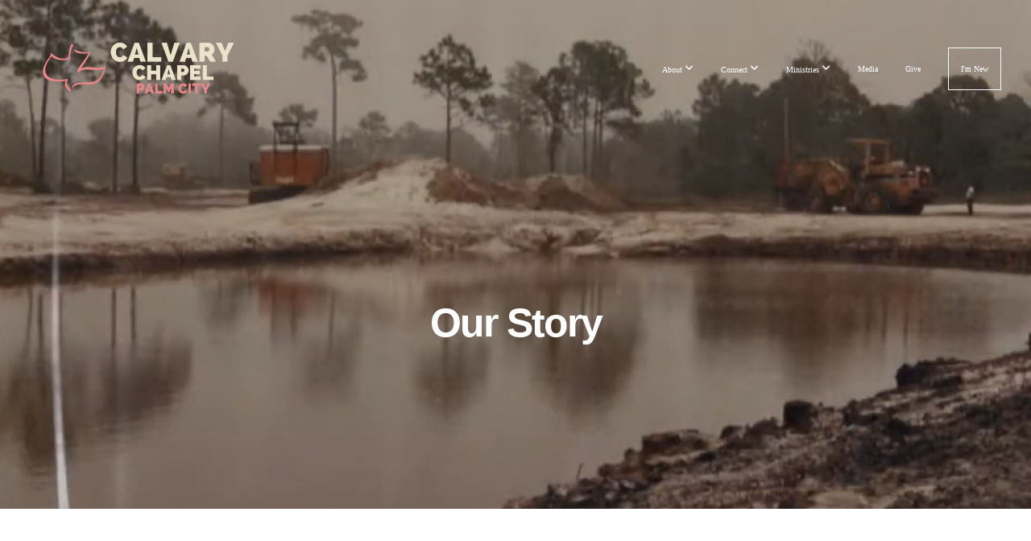

--- FILE ---
content_type: text/html; charset=UTF-8
request_url: https://772church.com/our-story
body_size: 10227
content:
<!DOCTYPE html>
<html class="wf-loading">
	<head>
		<meta http-equiv="Content-Type" content="text/html; charset=utf-8" />
		<meta name="viewport" content="width=device-width, initial-scale=1.0" />
<meta name="provider" content="snappages" />
<meta http-equiv="X-UA-Compatible" content="IE=Edge"/>
    <meta name="keywords" content="Calvary Chapel, Bible Teaching, Calvary Chapel Palm City, Church in Palm City, Calvary, Verse by verse, Chuck Smith, Calvary Church, Palm City, Calvary Chapels In Florida" />
    <meta name="description" content="Calvary Chapel Palm City is a vibrant, life-giving, Bible teaching church in Palm City, FL." />
<link rel="shortcut icon" href="https://storage2.snappages.site/HNVHTW/assets/favicon.jpg">
<link rel="canonical" href="https://772church.com/our-story" />
<title>Calvary Chapel Palm City - Our Story</title>
    <script defer src="https://ajax.googleapis.com/ajax/libs/jquery/2.1.3/jquery.min.js"></script>
<script>
	var wid=17163, pid=114704, ptype='basic', tid=65693, custom_fonts = "Lato:100,100italic,300,300italic,regular,italic,700,700italic,900,900italic&display=swap";var page_type="page", render_url="https://site.snappages.site";</script>
<link href="https://assets2.snappages.site/global/styles/website.min.css?v=1769112211" type="text/css" rel="stylesheet" /><script defer src="https://assets2.snappages.site/global/assets/js/website.min.js?v=1769112211" type="text/javascript"></script><link class="core-style" href="https://storage2.snappages.site/HNVHTW/assets/themes/65693/style1726776773.css" type="text/css" rel="stylesheet" />
<link href="https://site.snappages.site/assets/icons/fontawesome/webfonts/fa-brands-400.woff2" rel="preload" as="font" type="font/woff2" crossorigin="anonymous"/>
<link href="https://site.snappages.site/assets/icons/fontawesome/webfonts/fa-regular-400.woff2" rel="preload" as="font" type="font/woff2" crossorigin="anonymous"/>
<link href="https://site.snappages.site/assets/icons/fontawesome/webfonts/fa-solid-900.woff2" rel="preload" as="font" type="font/woff2" crossorigin="anonymous"/>
<link href="https://site.snappages.site/assets/icons/fontawesome/css/all.min.css" rel="stylesheet"/>
<link href="https://site.snappages.site/assets/icons/fontawesome/css/all.min.css" rel="stylesheet"/>
<noscript><link href="https://site.snappages.site/assets/icons/fontawesome/css/all.min.css" rel="stylesheet" as="style"/></noscript>
<link href="https://site.snappages.site/assets/icons/fontawesome/css/v4-shims.min.css" rel="preload" as="style" onload="this.rel='stylesheet'"/>
<noscript><link href="https://site.snappages.site/assets/icons/fontawesome/css/v4-shims.min.css" rel="stylesheet" as="style"/></noscript>
<link href="https://assets2.snappages.site/global/assets/icons/pixeden/css/pe-icon-7-stroke.min.css" rel="preload" as="style" onload="this.rel='stylesheet'"/>
<noscript><link href="https://assets2.snappages.site/global/assets/icons/pixeden/css/pe-icon-7-stroke.min.css" rel="stylesheet" as="style"/></noscript>
<link href="https://assets2.snappages.site/global/assets/icons/typicons/typicons.min.css" rel="preload" as="style" onload="this.rel='stylesheet'"/>
<noscript><link href="https://assets2.snappages.site/global/assets/icons/typicons/typicons.min.css" rel="preload" as="stylesheet"/></noscript>
<link href="https://use.typekit.net/hqk1yln.css" rel="stylesheet" />

<!-- Global site tag (gtag.js) - Google Ads: 968274938 -->
<script async src="https://www.googletagmanager.com/gtag/js?id=AW-968274938"></script>
<script>
window.dataLayer = window.dataLayer || [];
function gtag(){dataLayer.push(arguments);}
gtag('js', new Date());
gtag('config', 'AW-968274938');
</script>
<svg xmlns="https://www.w3.org/2000/svg" style="display:none;">
    <symbol id="sp-icon-amazon" viewBox="0 0 50 50">
        <g fill-rule="nonzero">
          <path id="Shape" d="M0.0909090909,38.8 C0.242409091,38.53335 0.484818182,38.51665 0.818181818,38.75 C8.39390909,43.58335 16.6363636,46 25.5454545,46 C31.4848182,46 37.3484545,44.78335 43.1363636,42.35 C43.2878636,42.28335 43.5075455,42.18335 43.7954545,42.05 C44.0833182,41.91665 44.2878636,41.81665 44.4090909,41.75 C44.8636364,41.55 45.2196818,41.65 45.4772727,42.05 C45.7348182,42.45 45.6515,42.81665 45.2272727,43.15 C44.6818182,43.58335 43.9848182,44.08335 43.1363636,44.65 C40.5302727,46.35 37.6211818,47.66665 34.4090909,48.6 C31.1969545,49.53335 28.0605909,50 25,50 C20.2727273,50 15.803,49.09165 11.5909091,47.275 C7.37877273,45.45835 3.60604545,42.9 0.272727273,39.6 C0.0909090909,39.43335 0,39.26665 0,39.1 C0,39 0.0302727273,38.9 0.0909090909,38.8 Z M13.7727273,24.55 C13.7727273,22.25 14.2878636,20.28335 15.3181818,18.65 C16.3484545,17.01665 17.7575455,15.78335 19.5454545,14.95 C21.1818182,14.18335 23.1969545,13.63335 25.5909091,13.3 C26.4090909,13.2 27.7424091,13.06665 29.5909091,12.9 L29.5909091,12.05 C29.5909091,9.91665 29.3787727,8.48335 28.9545455,7.75 C28.3181818,6.75 27.3181818,6.25 25.9545455,6.25 L25.5909091,6.25 C24.5909091,6.35 23.7272727,6.7 23,7.3 C22.2727273,7.9 21.803,8.73335 21.5909091,9.8 C21.4696818,10.46665 21.1666364,10.85 20.6818182,10.95 L15.4545455,10.25 C14.9393636,10.11665 14.6818182,9.81665 14.6818182,9.35 C14.6818182,9.25 14.6969545,9.13335 14.7272727,9 C15.2424091,6.03335 16.5075455,3.83335 18.5227273,2.4 C20.5378636,0.96665 22.8939091,0.16665 25.5909091,0 L26.7272727,0 C30.1818182,0 32.8787727,0.98335 34.8181818,2.95 C35.1223778,3.2848521 35.4034595,3.64418094 35.6590909,4.025 C35.9166364,4.40835 36.1211818,4.75 36.2727273,5.05 C36.4242273,5.35 36.5605909,5.78335 36.6818182,6.35 C36.803,6.91665 36.8939091,7.30835 36.9545455,7.525 C37.0151364,7.74165 37.0605909,8.20835 37.0909091,8.925 C37.1211818,9.64165 37.1363636,10.06665 37.1363636,10.2 L37.1363636,22.3 C37.1363636,23.16665 37.25,23.95835 37.4772727,24.675 C37.7045455,25.39165 37.9242273,25.90835 38.1363636,26.225 C38.3484545,26.54165 38.6969545,27.05 39.1818182,27.75 C39.3636364,28.05 39.4545455,28.31665 39.4545455,28.55 C39.4545455,28.81665 39.3333182,29.05 39.0909091,29.25 C36.5757273,31.65 35.2120909,32.95 35,33.15 C34.6363636,33.45 34.1969545,33.48335 33.6818182,33.25 C33.2575455,32.85 32.8863636,32.46665 32.5681818,32.1 C32.25,31.73335 32.0227273,31.46665 31.8863636,31.3 C31.75,31.13335 31.5302727,30.80835 31.2272727,30.325 C30.9242273,29.84165 30.7120909,29.51665 30.5909091,29.35 C28.8939091,31.38335 27.2272727,32.65 25.5909091,33.15 C24.5605909,33.48335 23.2878636,33.65 21.7727273,33.65 C19.4393636,33.65 17.5227273,32.85835 16.0227273,31.275 C14.5227273,29.69165 13.7727273,27.45 13.7727273,24.55 Z M21.5909091,23.55 C21.5909091,24.85 21.8863636,25.89165 22.4772727,26.675 C23.0681818,27.45835 23.8636364,27.85 24.8636364,27.85 C24.9545455,27.85 25.0833182,27.83335 25.25,27.8 C25.4166364,27.76665 25.5302727,27.75 25.5909091,27.75 C26.8636364,27.38335 27.8484545,26.48335 28.5454545,25.05 C28.8787727,24.41665 29.1287727,23.725 29.2954545,22.975 C29.4620909,22.225 29.553,21.61665 29.5681818,21.15 C29.5833182,20.68335 29.5909091,19.91665 29.5909091,18.85 L29.5909091,17.6 C27.8333182,17.6 26.5,17.73335 25.5909091,18 C22.9242273,18.83335 21.5909091,20.68335 21.5909091,23.55 Z M40.6818182,39.65 C40.7424091,39.51665 40.8333182,39.38335 40.9545455,39.25 C41.7120909,38.68335 42.4393636,38.3 43.1363636,38.1 C44.2878636,37.76665 45.4090909,37.58335 46.5,37.55 C46.803,37.51665 47.0909091,37.53335 47.3636364,37.6 C48.7272727,37.73335 49.5454545,37.98335 49.8181818,38.35 C49.9393636,38.55 50,38.85 50,39.25 L50,39.6 C50,40.76665 49.7120909,42.14165 49.1363636,43.725 C48.5605909,45.30835 47.7575455,46.58335 46.7272727,47.55 C46.5757273,47.68335 46.4393636,47.75 46.3181818,47.75 C46.2575455,47.75 46.1969545,47.73335 46.1363636,47.7 C45.9545455,47.6 45.9090909,47.41665 46,47.15 C47.1211818,44.25 47.6818182,42.23335 47.6818182,41.1 C47.6818182,40.73335 47.6211818,40.46665 47.5,40.3 C47.1969545,39.9 46.3484545,39.7 44.9545455,39.7 C44.4393636,39.7 43.8333182,39.73335 43.1363636,39.8 C42.3787727,39.9 41.6818182,40 41.0454545,40.1 C40.8636364,40.1 40.7424091,40.06665 40.6818182,40 C40.6211818,39.93335 40.6060455,39.86665 40.6363636,39.8 C40.6363636,39.76665 40.6515,39.71665 40.6818182,39.65 Z"/>
        </g>
    </symbol>
    <symbol id="sp-icon-roku" viewBox="0 0 50 50">
        <g>
          <path id="Combined-Shape" d="M8,0 L42,0 C46.418278,-8.11624501e-16 50,3.581722 50,8 L50,42 C50,46.418278 46.418278,50 42,50 L8,50 C3.581722,50 5.41083001e-16,46.418278 0,42 L0,8 C-5.41083001e-16,3.581722 3.581722,8.11624501e-16 8,0 Z M9.94591393,22.6758056 C9.94591393,23.9554559 8.93797503,25.0040346 7.705466,25.0040346 L6.5944023,25.0040346 L6.5944023,20.3268077 L7.705466,20.3268077 C8.93797503,20.3268077 9.94591393,21.3746529 9.94591393,22.6758056 Z M15,32 L11.1980679,26.5137477 C12.6117075,25.6540149 13.5405811,24.2489259 13.5405811,22.6758056 C13.5405811,20.0964239 11.1176341,18 8.14917631,18 L3,18 L3,31.9899135 L6.5944023,31.9899135 L6.5944023,27.3332264 L7.6834372,27.3332264 L10.9214498,32 L15,32 Z M19.4209982,23.6089545 C20.3760082,23.6089545 21.1686305,24.9005713 21.1686305,26.4995139 C21.1686305,28.098368 20.3760082,29.3917084 19.4209982,29.3917084 C18.4876486,29.3917084 17.6937241,28.0984122 17.6937241,26.4995139 C17.6937241,24.9006155 18.4876486,23.6089545 19.4209982,23.6089545 Z M24.8610089,26.4995139 C24.8610089,23.4472925 22.4211995,21 19.4209982,21 C16.4217953,21 14,23.4472925 14,26.4995139 C14,29.5540333 16.4217953,32 19.4209982,32 C22.4211995,32 24.8610089,29.5540333 24.8610089,26.4995139 Z M33.154894,21.2236663 L29.0835675,25.3681007 L29.0835675,21.2099662 L25.549974,21.2099662 L25.549974,31.7778363 L29.0835675,31.7778363 L29.0835675,27.4910969 L33.3340371,31.7778363 L37.7816639,31.7778363 L32.3803293,26.2779246 L36.8541742,21.7246949 L36.8541742,27.9961029 C36.8541742,30.0783079 38.0840844,31.9999116 41.1813884,31.9999116 C42.6517766,31.9999116 44.001101,31.1508546 44.6569026,30.3826285 L46.24575,31.7777921 L47,31.7777921 L47,21.2236663 L43.4663631,21.2236663 L43.4663631,28.056914 C43.0684459,28.7640196 42.5140009,29.2086122 41.657092,29.2086122 C40.7876817,29.2086122 40.3887661,28.6838515 40.3887661,27.0054037 L40.3887661,21.2236663 L33.154894,21.2236663 Z"/>
        </g>
    </symbol>
    <symbol id="sp-icon-google-play" viewBox="0 0 50 50">
	    <g fill-rule="nonzero">
	      <path id="top" d="M7.60285132,19.9078411 C12.5081466,14.9434827 20.3874745,6.92617108 24.6425662,2.55295316 L27.0855397,0.0509164969 L30.6904277,3.63645621 C32.6802444,5.62627291 34.2953157,7.30040733 34.2953157,7.35947047 C34.2953157,7.55651731 3.60386965,24.6751527 3.2296334,24.6751527 C3.01272912,24.6751527 4.70723014,22.8431772 7.60285132,19.9078411 Z" transform="matrix(1 0 0 -1 0 24.726)"/>
	            <path id="Shape" d="M0.767311609,49.8798639 C0.5901222,49.6828171 0.353869654,49.2693751 0.235234216,48.9735503 C0.0773930754,48.5794566 0.0183299389,41.3498232 0.0183299389,25.6690696 C0.0183299389,0.749517674 -0.0407331976,2.04992501 1.20010183,1.16295963 L1.83044807,0.709802806 L13.9256619,12.8050167 L26.0213849,24.9012488 L22.9088595,28.05298 C21.1950102,29.7866867 15.5804481,35.4796602 10.4394094,40.7194769 C1.61405295,49.6833262 1.06262729,50.2148945 0.767311609,49.8798639 Z" transform="matrix(1 0 0 -1 0 50.66)"/>
	            <path id="Shape" d="M32.1283096,28.868403 L28.287169,25.0272624 L31.5376782,21.7375476 C33.3304481,19.9249203 34.8864562,18.408627 34.9852342,18.3689121 C35.2214868,18.309849 45.0320774,23.6876494 45.5442974,24.1601545 C45.7413442,24.3373439 45.9974542,24.7711525 46.1155804,25.1453887 C46.450611,26.1499712 45.938391,27.0364274 44.5595723,27.8638205 C43.5748473,28.454961 37.3691446,31.9417227 36.3447047,32.4732909 C35.9893075,32.6703378 35.5560081,32.2961015 32.1283096,28.868403 Z" transform="matrix(1 0 0 -1 0 50.884)"/>
	            <path id="bottom" d="M16.1323829,37.9725051 C10.0850305,31.9643585 5.19959267,27.0392057 5.27851324,27.0392057 C5.33757637,27.0392057 5.84979633,27.2953157 6.401222,27.6104888 C7.48472505,28.2016293 28.8783096,39.9419552 31.3406314,41.2815682 C33.9210794,42.660387 34.0198574,42.1680244 30.4541752,45.7535642 C28.7204684,47.4872709 27.2627291,48.9052953 27.203666,48.9052953 C27.1446029,48.885947 22.160387,43.9806517 16.1323829,37.9725051 Z" transform="matrix(1 0 0 -1 0 75.945)"/>
	    </g>
    </symbol>
    <symbol id="sp-icon-apple" viewBox="0 0 50 50">
	    <g fill-rule="nonzero">
	      <path id="Shape" d="M33.9574406,26.5634279 C34.0276124,34.1300976 40.5866722,36.6480651 40.6593407,36.6801167 C40.6038808,36.8576056 39.6113106,40.2683744 37.2037125,43.7914576 C35.1223643,46.8374278 32.9623738,49.8720595 29.5596196,49.9349127 C26.2160702,49.9966052 25.1409344,47.9496797 21.3183084,47.9496797 C17.4968415,47.9496797 16.3023155,49.8721487 13.1372718,49.9966945 C9.85274871,50.1212403 7.35152871,46.7030612 5.25306112,43.668251 C0.964911488,37.4606036 -2.31212183,26.1269374 2.08810657,18.476523 C4.27404374,14.6772963 8.18048359,12.2714647 12.420574,12.2097721 C15.6458924,12.1481688 18.6901193,14.3824933 20.6618852,14.3824933 C22.6324029,14.3824933 26.3318047,11.6955185 30.2209468,12.0901367 C31.8490759,12.1579896 36.4193394,12.748667 39.353895,17.0498265 C39.1174329,17.1966031 33.9007325,20.2374843 33.9574406,26.5634279 M27.6736291,7.98325071 C29.4174035,5.86972218 30.5910653,2.92749548 30.2708784,0 C27.7573538,0.101154388 24.7179418,1.67712725 22.9150518,3.78949514 C21.2993165,5.66009243 19.8842887,8.65410161 20.2660876,11.5236543 C23.0677001,11.7406943 25.9297656,10.0981184 27.6736291,7.98325071"/>
	    </g>
    </symbol>
    <symbol id="sp-icon-windows" viewBox="0 0 50 50">
	    <g fill-rule="nonzero">
	      <path id="Shape" d="M0,7.0733463 L20.3540856,4.30155642 L20.3628405,23.9346304 L0.0184824903,24.0503891 L0,7.07354086 L0,7.0733463 Z M20.344358,26.1964981 L20.3599222,45.8466926 L0.0157587549,43.0496109 L0.0145914397,26.064786 L20.3441634,26.1964981 L20.344358,26.1964981 Z M22.8116732,3.93871595 L49.7992218,0 L49.7992218,23.6848249 L22.8116732,23.8988327 L22.8116732,3.93891051 L22.8116732,3.93871595 Z M49.8054475,26.381323 L49.7990272,49.9593385 L22.8114786,46.1503891 L22.7737354,26.3371595 L49.8054475,26.381323 Z"/>
	    </g>
    </symbol>
</svg>

	</head>
	<body>
		<div id="sp-wrapper">
			<header id="sp-header">
				<div id="sp-bar"><div id="sp-bar-text"><span></span></div><div id="sp-bar-social" class="sp-social-holder" data-style="icons" data-shape="circle"><a class="facebook" href="https://www.facebook.com/calvarypalmcity" target="_blank" data-type="facebook"><i class="fa fa-fw fa-facebook"></i></a><a class="twitter" href="https://twitter.com/calvarypalmcity" target="_blank" data-type="twitter"><i class="fa fa-fw fa-twitter"></i></a><a class="instagram" href="https://www.instagram.com/calvarypalmcity/" target="_blank" data-type="instagram"><i class="fa fa-fw fa-instagram"></i></a><a class="youtube" href="" target="_blank" data-type="youtube"><i class="fa fa-fw fa-youtube"></i></a><a class="envelope-o" href="https://joshluecht@calvarychapel.com" target="_blank" data-type="envelope-o"><i class="fa fa-fw fa-envelope-o"></i></a></div></div>
				<div id="sp-logo"><a href="/home" target="_self"><img src="https://storage2.snappages.site/HNVHTW/assets/images/16051381_2000x538_500.png" width="250px"/></a></div>
				<div id="sp-nav"><nav id="sp-nav-links"><ul><li style="z-index:1250;" id="nav_home" data-type="basic"><a href="/" target="_self"><span></span>Home</a></li><li style="z-index:1249;" id="nav_about" data-type="folder"><a href="/about" target="_self"><span></span>About&nbsp;<i class="fa fa-angle-down" style="font-size:12px;vertical-align:10%;"></i></a><ul class="sp-second-nav"><li id="nav_mission-and-vision"><a href="/mission-and-vision" target="_self"><span></span>Mission and Vision</a></li><li id="nav_what-we-believe"><a href="/what-we-believe" target="_self"><span></span>What We Believe</a></li><li id="nav_our-story"><a href="/our-story" target="_self"><span></span>Our Story</a></li><li id="nav_leadership"><a href="/leadership" target="_self"><span></span>Leadership</a></li><li id="nav_contact"><a href="/contact" target="_self"><span></span>Contact Us</a></li></ul></li><li style="z-index:1248;" id="nav_connect" data-type="folder"><a href="/connect" target="_self"><span></span>Connect&nbsp;<i class="fa fa-angle-down" style="font-size:12px;vertical-align:10%;"></i></a><ul class="sp-second-nav"><li id="nav_calvaryconnect"><a href="/calvaryconnect" target="_self"><span></span>Calvary Connect</a></li><li id="nav_devotions"><a href="/devotions" target="_self"><span></span>Daily Devotions</a></li><li id="nav_events"><a href="/events" target="_self"><span></span>Event Calendar</a></li><li id="nav_prayer"><a href="/prayer" target="_self"><span></span>Prayer Requests</a></li></ul></li><li style="z-index:1247;" id="nav_ministries" data-type="folder"><a href="/ministries" target="_self"><span></span>Ministries&nbsp;<i class="fa fa-angle-down" style="font-size:12px;vertical-align:10%;"></i></a><ul class="sp-second-nav"><li id="nav_calvarykids"><a href="/calvarykids" target="_self"><span></span>Children</a></li><li id="nav_students"><a href="/students" target="_self"><span></span>Students</a></li><li id="nav_groups"><a href="/groups" target="_self"><span></span>Groups</a></li><li id="nav_mens-ministry"><a href="/mens-ministry" target="_self"><span></span>Men</a></li><li id="nav_women"><a href="/women" target="_self"><span></span>Women</a></li><li id="nav_marriage"><a href="/marriage" target="_self"><span></span>Marriage</a></li><li id="nav_missions"><a href="/missions" target="_self"><span></span>Missions</a></li></ul></li><li style="z-index:1246;" id="nav_media" data-type="basic"><a href="/media" target="_self"><span></span>Media</a></li><li style="z-index:1245;" id="nav_give" data-type="basic"><a href="/give" target="_self"><span></span>Give</a></li><li style="z-index:1244;" id="nav_new" data-type="basic"><a href="/new" target="_self"><span></span>I'm New</a></li></ul></nav></div><div id="sp-nav-button"></div>
			</header>
			<main id="sp-content">
				<section class="sp-section sp-scheme-1" data-header="true" data-index="" data-scheme="1" data-header="true"><div class="sp-section-slide" data-background="%7B%22type%22%3A%22image%22%2C%22src%22%3A%22https%3A%5C%2F%5C%2Fstorage2.snappages.site%5C%2FHNVHTW%5C%2Fassets%5C%2Fimages%5C%2F16905025_1920x1080_2500.JPG%22%2C%22size%22%3A%22cover%22%2C%22position%22%3A%2250%25+50%25%22%2C%22repeat%22%3A%22no-repeat%22%2C%22attachment%22%3A%22scroll%22%2C%22tint%22%3A%22rgba%280%2C+0%2C+0%2C+.25%29%22%7D" data-tint="rgba(0, 0, 0, .25)"  data-label="Main" ><div class="sp-section-content"  style="padding-top:200px;padding-bottom:200px;"><div class="sp-grid sp-col sp-col-24"><div class="sp-block sp-heading-block " data-type="heading" data-id="1755f83f-3598-49b6-a350-ba685f1a883a" style="text-align:center;"><div class="sp-block-content"  style=""><span class='h1' ><h1 >Our Story</h1></span></div></div></div></div></div></section><section class="sp-section sp-scheme-0" data-index="" data-scheme="0"><div class="sp-section-slide"  data-label="Main" ><div class="sp-section-content" ><div class="sp-grid sp-col sp-col-24"><div class="sp-block sp-heading-block " data-type="heading" data-id="b528c079-7fe6-49ce-863b-20377500900b" style="text-align:center;"><div class="sp-block-content"  style=""><span class='h2' ><h2 >Our History</h2></span></div></div><div class="sp-block sp-spacer-block " data-type="spacer" data-id="e9aab34b-259f-4965-8718-9bf8b7f98715" style=""><div class="sp-block-content"  style=""><div class="spacer-holder" data-height="45" style="height:45px;"></div></div></div><div class="sp-row"><div class="sp-col sp-col-12"><div class="sp-block sp-image-block " data-type="image" data-id="c067cb51-ed5f-44ea-98e7-97b6eb04664b" style="text-align:center;"><div class="sp-block-content"  style="max-width:650px;"><div class="sp-image-holder" style="background-image:url(https://storage2.snappages.site/HNVHTW/assets/images/16905088_1920x1080_500.JPG);"  data-source="HNVHTW/assets/images/16905088_1920x1080_2500.JPG" data-shape="roundedmore" data-fill="true" data-ratio="four-three" data-pos="center-center"><img src="https://storage2.snappages.site/HNVHTW/assets/images/16905088_1920x1080_500.JPG" class="fill" alt="" /><div class="sp-image-title"></div><div class="sp-image-caption"></div></div></div></div><div class="sp-block sp-spacer-block " data-type="spacer" data-id="f8a7951d-0390-43be-8c8d-9a22b7d3eb9e" style="text-align:start;"><div class="sp-block-content"  style=""><div class="spacer-holder" data-height="150" style="height:150px;"></div></div></div><div class="sp-block sp-heading-block " data-type="heading" data-id="71741e18-d9fb-4c81-aeab-d48cd440136a" style="text-align:right;"><div class="sp-block-content"  style=""><span class='h3' ><h3 >"Historic" Growth</h3></span></div></div><div class="sp-block sp-text-block " data-type="text" data-id="7c20f44d-7050-4783-9d52-8cbf60ea7c72" style="text-align:right;"><div class="sp-block-content"  style="">The church grew and in 1980 it purchased it's first building, the historic Lyric Theater in downtown Stuart. The Lyric was built in the 1920s as a silent movie house, and today it hosts dramas and musicals. But in the 80s it was abandoned and the church purchased it as a meeting place. During this time church continued to grow spiritually and numerically.</div></div><div class="sp-block sp-spacer-block " data-type="spacer" data-id="5b3ba3b8-4694-4570-adee-5b2708ad1f81" style="text-align:start;"><div class="sp-block-content"  style=""><div class="spacer-holder" data-height="150" style="height:150px;"></div></div></div><div class="sp-block sp-image-block " data-type="image" data-id="32ad8a3c-eaa9-465e-89e9-e6fad2a22a54" style="text-align:center;"><div class="sp-block-content"  style="max-width:650px;"><div class="sp-image-holder" style="background-image:url(https://storage2.snappages.site/HNVHTW/assets/images/16905423_1920x1080_500.JPG);"  data-source="HNVHTW/assets/images/16905423_1920x1080_2500.JPG" data-shape="roundedmore" data-fill="true" data-ratio="four-three" data-pos="center-center"><img src="https://storage2.snappages.site/HNVHTW/assets/images/16905423_1920x1080_500.JPG" class="fill" alt="" /><div class="sp-image-title"></div><div class="sp-image-caption"></div></div></div></div><div class="sp-block sp-spacer-block " data-type="spacer" data-id="be3b9b08-ae65-4bf9-9d2c-5be6c1996eb9" style="text-align:center;"><div class="sp-block-content"  style=""><div class="spacer-holder" data-height="150" style="height:150px;"></div></div></div><div class="sp-block sp-heading-block " data-type="heading" data-id="0851b3a8-040e-4dc2-8380-3dfa75640431" style="text-align:right;"><div class="sp-block-content"  style=""><span class='h3' ><h3 >Transition to Calvary Chapel</h3></span></div></div><div class="sp-block sp-text-block " data-type="text" data-id="766de004-3522-4e33-9eeb-b5354ce3aeb7" style="text-align:right;"><div class="sp-block-content"  style="">In 1998, Pastor Sid retired. Pastor Larry Sarver, then an Associate Pastor, was chosen as the new Lead Pastor. In 2001, Pastor Larry led the congregation through the process of affiliating with the Calvary Chapel movement. Today, Pastor Larry continues to lead the church, which was officially renamed Calvary Chapel Palm City in 2003.&nbsp;</div></div><div class="sp-block sp-spacer-block " data-type="spacer" data-id="866a12bd-8dfe-48e1-8ac1-c59919f783b8" style="text-align:center;"><div class="sp-block-content"  style=""><div class="spacer-holder" data-height="165" style="height:165px;"></div></div></div><div class="sp-block sp-image-block " data-type="image" data-id="edfb8831-8169-44a2-b1ba-19bd7761d77c" style="text-align:center;"><div class="sp-block-content"  style="max-width:650px;"><div class="sp-image-holder" style="background-image:url(https://storage2.snappages.site/HNVHTW/assets/images/16905777_2048x1365_500.jpg);"  data-source="HNVHTW/assets/images/16905777_2048x1365_2500.jpg" data-shape="roundedmore" data-fill="true" data-ratio="four-three" data-pos="center-center"><img src="https://storage2.snappages.site/HNVHTW/assets/images/16905777_2048x1365_500.jpg" class="fill" alt="" /><div class="sp-image-title"></div><div class="sp-image-caption"></div></div></div></div></div><div class="sp-col sp-col-12"><div class="sp-block sp-spacer-block " data-type="spacer" data-id="f5b25216-f16c-466d-acac-9cad4fb45b2a" style="text-align:start;"><div class="sp-block-content"  style=""><div class="spacer-holder" data-height="150" style="height:150px;"></div></div></div><div class="sp-block sp-heading-block " data-type="heading" data-id="184b8c0b-a2b4-4ded-bd7f-d1fb27053a6a" style="text-align:start;"><div class="sp-block-content"  style=""><span class='h3' ><h3 >Humble Beginnings</h3></span></div></div><div class="sp-block sp-text-block " data-type="text" data-id="7c05178e-5e8d-46ff-a5c8-5e227c31d430" style=""><div class="sp-block-content"  style="">Calvary Chapel Palm City began in 1975 as a small gathering of like-minded Christians who first met in the Howard Johnson Hotel in Stuart. This small group of believers faithfully prayed for God to send them a pastor. God answered those prayers when He led the church's first pastor, Pastor Bill Fielding, to lead this group. Pastor Bill served from 1975-1982. At that time the church was named New Life in Christ.<br><br><br></div></div><div class="sp-block sp-spacer-block " data-type="spacer" data-id="ea5171cd-8858-4b1b-afaa-4e91fe669f6d" style="text-align:start;"><div class="sp-block-content"  style=""><div class="spacer-holder" data-height="150" style="height:150px;"></div></div></div><div class="sp-row"><div class="sp-col sp-col-7"><div class="sp-block sp-image-block " data-type="image" data-id="5bd90de3-04f4-4b71-9194-5e41a045a319" style="text-align:right;"><div class="sp-block-content"  style="max-width:430px;"><div class="sp-image-holder" style="background-image:url(https://storage2.snappages.site/HNVHTW/assets/images/16905277_1920x1080_500.JPG);"  data-source="HNVHTW/assets/images/16905277_1920x1080_2500.JPG" data-shape="roundedmore" data-fill="true" data-ratio="four-three" data-pos="center-center"><img src="https://storage2.snappages.site/HNVHTW/assets/images/16905277_1920x1080_500.JPG" class="fill" alt="" /><div class="sp-image-title"></div><div class="sp-image-caption"></div></div></div></div></div><div class="sp-col sp-col-5"><div class="sp-block sp-spacer-block " data-type="spacer" data-id="1abd5ceb-99bd-41cc-8f3d-c35499ee7e29" style="text-align:start;"><div class="sp-block-content"  style=""><div class="spacer-holder" data-height="300" style="height:300px;"></div></div></div><div class="sp-block sp-image-block " data-type="image" data-id="046dbe73-8162-4287-a428-d58b7efa326b" style=""><div class="sp-block-content"  style=""><div class="sp-image-holder" style="background-image:url(https://storage2.snappages.site/HNVHTW/assets/images/16905283_1920x1080_500.JPG);"  data-source="HNVHTW/assets/images/16905283_1920x1080_2500.JPG" data-shape="roundedmore" data-fill="true"><img src="https://storage2.snappages.site/HNVHTW/assets/images/16905283_1920x1080_500.JPG" class="fill" alt="" /><div class="sp-image-title"></div><div class="sp-image-caption"></div></div></div></div></div></div><div class="sp-block sp-spacer-block " data-type="spacer" data-id="f9f2dc37-7e4a-44fb-89f1-201744e4df88" style=""><div class="sp-block-content"  style=""><div class="spacer-holder" data-height="150" style="height:150px;"></div></div></div><div class="sp-block sp-heading-block " data-type="heading" data-id="46cc4ea2-0c2b-49e6-a981-96600692e773" style="text-align:start;"><div class="sp-block-content"  style=""><span class='h3' ><h3 >Building Project</h3></span></div></div><div class="sp-block sp-text-block " data-type="text" data-id="2dd480b2-2fd5-4063-b564-61b2333fc257" style="text-align:start;"><div class="sp-block-content"  style="">Services were held at the Lyric for a little over 8 years until Pastor Bill retired in 1982. In his place, Sid Blake, a member of the congregation, was chosen as the new pastor. Pastor Sid served from 1982-1998. During his tenture, the church purchased its existing property, built its current building, and moved in.&nbsp;&nbsp;</div></div><div class="sp-block sp-spacer-block " data-type="spacer" data-id="a2db4aeb-0f91-48fc-9daf-2180c33aafdb" style=""><div class="sp-block-content"  style=""><div class="spacer-holder" data-height="150" style="height:150px;"></div></div></div><div class="sp-block sp-image-block " data-type="image" data-id="ba8910bc-34c4-4060-a72e-05e1dca080f5" style="text-align:center;"><div class="sp-block-content"  style="max-width:650px;"><div class="sp-image-holder" style="background-image:url(https://storage2.snappages.site/HNVHTW/assets/images/16905493_1920x1080_500.JPG);"  data-source="HNVHTW/assets/images/16905493_1920x1080_2500.JPG" data-shape="roundedmore" data-fill="true" data-ratio="four-three" data-pos="center-center"><img src="https://storage2.snappages.site/HNVHTW/assets/images/16905493_1920x1080_500.JPG" class="fill" alt="" /><div class="sp-image-title"></div><div class="sp-image-caption"></div></div></div></div><div class="sp-block sp-spacer-block " data-type="spacer" data-id="d0ee8d67-f4ff-4818-992e-e61111912c7d" style="text-align:center;"><div class="sp-block-content"  style=""><div class="spacer-holder" data-height="150" style="height:150px;"></div></div></div><div class="sp-block sp-heading-block " data-type="heading" data-id="cef72fd5-5532-411d-8556-d75d2974b16d" style="text-align:left;"><div class="sp-block-content"  style=""><span class='h3' ><h3 >Recent History</h3></span></div></div><div class="sp-block sp-text-block " data-type="text" data-id="b71596ff-56f6-47d5-9635-76a281d3862d" style=""><div class="sp-block-content"  style="">Since 2003, the church has continued to add staff, ministries, and has helped hundreds of people become fully committed followers of Jesus! As the church approaches 50 years of ministry (1975-2025), in 2024 the board of directors voted to begin a process of remodeling the building and rebranding its digital presence to prepare for many more years of faithful ministry to the community.&nbsp;</div></div></div></div></div></div></div></section><section class="sp-section sp-scheme-2" data-index="" data-scheme="2"><div class="sp-section-slide"  data-label="Main" ><div class="sp-section-content" ><div class="sp-grid sp-col sp-col-24"><div class="sp-block sp-heading-block " data-type="heading" data-id="e16c8021-5e2e-4372-9156-cb26c9998af7" style="text-align:center;"><div class="sp-block-content"  style=""><span class='h2' ><h2 >Be a part of our story...</h2></span></div></div><div class="sp-block sp-text-block " data-type="text" data-id="fc56a4f2-220b-4622-985a-038c12ec3e1d" style="text-align:center;"><div class="sp-block-content"  style="">Join us every Sunday as we gather to worship together at 10:00am!</div></div><div class="sp-block sp-map-block " data-type="map" data-id="18c3fd34-1332-4f25-b06d-14213200e2a1" style=""><div class="sp-block-content"  style=""><div class="map-holder" style="height:360px;"  data-latlng="27.16594,-80.274468" data-markerlatlng="27.16594,-80.274468" data-style="grayscale" data-zoom="18" data-address="Calvary Chapel Palm City"></div></div></div></div></div></div></section>
			</main>
			<footer id="sp-footer">
				<section class="sp-section sp-scheme-5" data-index="" data-scheme="5"><div class="sp-section-slide"  data-label="Main" ><div class="sp-section-content" ><div class="sp-grid sp-col sp-col-24"><div class="sp-row"><div class="sp-col sp-col-9"><div class="sp-block sp-heading-block " data-type="heading" data-id="bce9dfde-cc51-452b-979e-feb7351a8245" style="text-align:left;"><div class="sp-block-content"  style=""><span class='h3'  data-color="@color4"><h3  style='color:@color4;'>About</h3></span></div></div><div class="sp-block sp-text-block " data-type="text" data-id="9619f703-dc3a-4080-b89d-f4b10b1434df" style="text-align:left;"><div class="sp-block-content"  style="">Helping people become fully committed followers of Jesus!<br><br>© 2024 Calvary Chapel Palm City. All rights reserved.</div></div></div><div class="sp-col sp-col-6"><div class="sp-block sp-heading-block " data-type="heading" data-id="e2825a90-d1d8-4ad9-b04a-c95d1572f7a2" style="text-align:left;"><div class="sp-block-content"  style=""><span class='h3'  data-color="@color4"><h3  style='color:@color4;'>Gathering Times</h3></span></div></div><div class="sp-block sp-text-block " data-type="text" data-id="07edd725-3a9f-485c-8571-f07e64fd29e8" style="text-align:left;"><div class="sp-block-content"  style="">Sunday Breakfast at 9am<br>Sunday Service at 10am<br>Wednesday Service at 7pm<br><br></div></div></div><div class="sp-col sp-col-4"><div class="sp-block sp-heading-block " data-type="heading" data-id="8da147f1-480f-4c5f-b918-cb379aa540dc" style="text-align:left;"><div class="sp-block-content"  style=""><span class='h3'  data-color="@color4"><h3  style='color:@color4;'>Contact Us</h3></span></div></div><div class="sp-block sp-text-block " data-type="text" data-id="cb9c2e7b-c111-40af-9922-cd210a2bb74c" style="text-align:left;"><div class="sp-block-content"  style="">(772) 283-9426<br>1633 SW 34TH Street<br>Palm City, FL 34990</div></div></div><div class="sp-col sp-col-5"><div class="sp-block sp-heading-block " data-type="heading" data-id="bdda6a4d-da17-489a-a9e3-b04292ab0223" style="text-align:left;"><div class="sp-block-content"  style=""><span class='h3'  data-color="@color4"><h3  style='color:@color4;'>Follow Us</h3></span></div></div><div class="sp-block sp-social-block " data-type="social" data-id="251c0802-c3e8-4660-acdc-523b8de924c4" style=""><div class="sp-block-content"  style=""><div class="sp-social-holder" style="font-size:25px;margin-top:-5px;"  data-style="icons" data-shape="square"><a class="facebook" href="https://www.facebook.com/calvarypalmcity" target="_blank" style="margin-right:5px;margin-top:5px;"><i class="fa fa-fw fa-facebook"></i></a><a class="twitter" href="https://twitter.com/calvarypalmcity" target="_blank" style="margin-right:5px;margin-top:5px;"><i class="fa fa-fw fa-twitter"></i></a><a class="instagram" href="https://www.instagram.com/calvarypalmcity/" target="_blank" style="margin-right:5px;margin-top:5px;"><i class="fa fa-fw fa-instagram"></i></a><a class="youtube" href="https://www.youtube.com/@CalvaryChapelPalmCity" target="_blank" style="margin-right:5px;margin-top:5px;"><i class="fa fa-fw fa-youtube"></i></a><a class="envelope-o" href="mailto:joshluecht@calvarychapel.com" target="_blank" style="margin-right:5px;margin-top:5px;"><i class="fa fa-fw fa-envelope-o"></i></a></div></div></div><div class="sp-block sp-text-block " data-type="text" data-id="b3af9e61-8cc5-45b3-9d1a-8955fb20eeb0" style="text-align:start;"><div class="sp-block-content"  style="">Site by <a href="https://assorted.digital/" rel="noopener noreferrer" target="_blank">Assorted Digital Services</a></div></div></div></div></div></div></div></section><div id="sp-footer-extra"><div id="sp-footer-brand"><a href="https://snappages.com?utm_source=user&utm_medium=footer" target="_blank" title="powered by SnapPages Website Builder">powered by &nbsp;<span>SnapPages</span></a></div></div>
			</footer>
		</div>
	
	</body>
</html>
